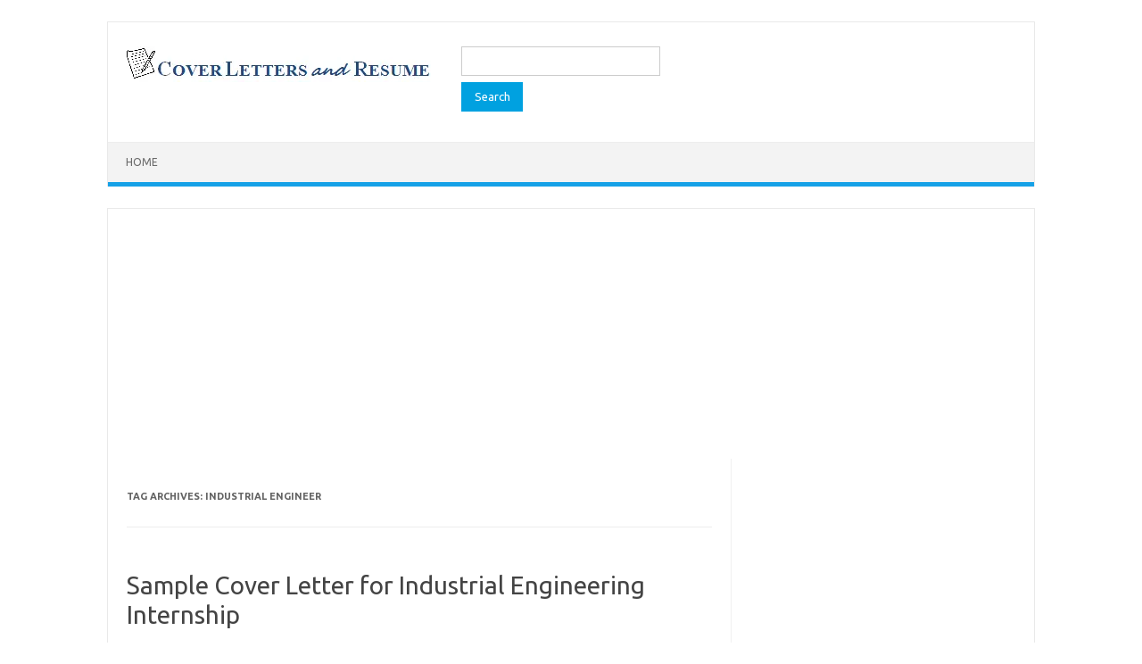

--- FILE ---
content_type: text/html; charset=utf-8
request_url: https://www.google.com/recaptcha/api2/aframe
body_size: 268
content:
<!DOCTYPE HTML><html><head><meta http-equiv="content-type" content="text/html; charset=UTF-8"></head><body><script nonce="hTA5nuKY46p3Z1bCLzHW1g">/** Anti-fraud and anti-abuse applications only. See google.com/recaptcha */ try{var clients={'sodar':'https://pagead2.googlesyndication.com/pagead/sodar?'};window.addEventListener("message",function(a){try{if(a.source===window.parent){var b=JSON.parse(a.data);var c=clients[b['id']];if(c){var d=document.createElement('img');d.src=c+b['params']+'&rc='+(localStorage.getItem("rc::a")?sessionStorage.getItem("rc::b"):"");window.document.body.appendChild(d);sessionStorage.setItem("rc::e",parseInt(sessionStorage.getItem("rc::e")||0)+1);localStorage.setItem("rc::h",'1768910982326');}}}catch(b){}});window.parent.postMessage("_grecaptcha_ready", "*");}catch(b){}</script></body></html>